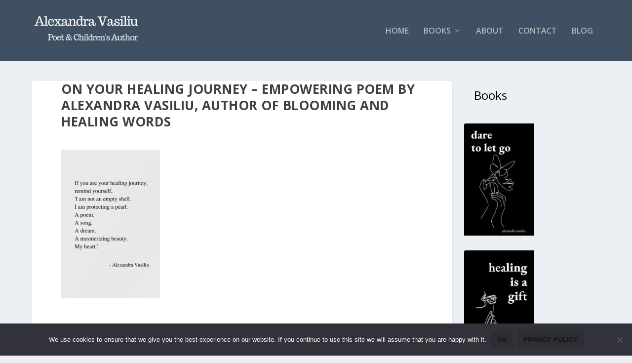

--- FILE ---
content_type: text/html; charset=UTF-8
request_url: https://www.alexandravasiliu.net/on-your-healing-journey-empowering-poem-by-alexandra-vasiliu-author-of-blooming-and-healing-words/
body_size: 13367
content:
<!DOCTYPE html>
<!--[if IE 6]>
<html id="ie6" dir="ltr" lang="en-US" prefix="og: https://ogp.me/ns#">
<![endif]-->
<!--[if IE 7]>
<html id="ie7" dir="ltr" lang="en-US" prefix="og: https://ogp.me/ns#">
<![endif]-->
<!--[if IE 8]>
<html id="ie8" dir="ltr" lang="en-US" prefix="og: https://ogp.me/ns#">
<![endif]-->
<!--[if !(IE 6) | !(IE 7) | !(IE 8)  ]><!-->
<html dir="ltr" lang="en-US" prefix="og: https://ogp.me/ns#">
<!--<![endif]-->
<head>
	<meta charset="UTF-8" />
			
	<meta http-equiv="X-UA-Compatible" content="IE=edge">
	<link rel="pingback" href="https://www.alexandravasiliu.net/xmlrpc.php" />

		<!--[if lt IE 9]>
	<script src="https://www.alexandravasiliu.net/wp-content/themes/Extra/scripts/ext/html5.js" type="text/javascript"></script>
	<![endif]-->

	<script type="text/javascript">
		document.documentElement.className = 'js';
	</script>

	<title>On Your Healing Journey – Empowering Poem by Alexandra Vasiliu, Author of Blooming and Healing Words | Alexandra Vasiliu - Bestselling author of Dare to Let Go</title>
<link rel="preconnect" href="https://fonts.gstatic.com" crossorigin />
		<!-- All in One SEO 4.7.9.1 - aioseo.com -->
	<meta name="robots" content="max-snippet:-1, max-image-preview:large, max-video-preview:-1" />
	<meta name="author" content="Alexandra Vasiliu"/>
	<link rel="canonical" href="https://www.alexandravasiliu.net/on-your-healing-journey-empowering-poem-by-alexandra-vasiliu-author-of-blooming-and-healing-words/" />
	<meta name="generator" content="All in One SEO (AIOSEO) 4.7.9.1" />
		<meta property="og:locale" content="en_US" />
		<meta property="og:site_name" content="Alexandra Vasiliu" />
		<meta property="og:type" content="article" />
		<meta property="og:title" content="On Your Healing Journey – Empowering Poem by Alexandra Vasiliu, Author of Blooming and Healing Words | Alexandra Vasiliu - Bestselling author of Dare to Let Go" />
		<meta property="og:url" content="https://www.alexandravasiliu.net/on-your-healing-journey-empowering-poem-by-alexandra-vasiliu-author-of-blooming-and-healing-words/" />
		<meta property="article:published_time" content="2020-10-30T15:20:44+00:00" />
		<meta property="article:modified_time" content="2020-10-30T15:21:05+00:00" />
		<meta name="twitter:card" content="summary" />
		<meta name="twitter:title" content="On Your Healing Journey – Empowering Poem by Alexandra Vasiliu, Author of Blooming and Healing Words | Alexandra Vasiliu - Bestselling author of Dare to Let Go" />
		<meta name="google" content="nositelinkssearchbox" />
		<script type="application/ld+json" class="aioseo-schema">
			{"@context":"https:\/\/schema.org","@graph":[{"@type":"BreadcrumbList","@id":"https:\/\/www.alexandravasiliu.net\/on-your-healing-journey-empowering-poem-by-alexandra-vasiliu-author-of-blooming-and-healing-words\/#breadcrumblist","itemListElement":[{"@type":"ListItem","@id":"https:\/\/www.alexandravasiliu.net\/#listItem","position":1,"name":"Home","item":"https:\/\/www.alexandravasiliu.net\/","nextItem":{"@type":"ListItem","@id":"https:\/\/www.alexandravasiliu.net\/on-your-healing-journey-empowering-poem-by-alexandra-vasiliu-author-of-blooming-and-healing-words\/#listItem","name":"On Your Healing Journey - Empowering Poem by Alexandra Vasiliu, Author of Blooming and Healing Words"}},{"@type":"ListItem","@id":"https:\/\/www.alexandravasiliu.net\/on-your-healing-journey-empowering-poem-by-alexandra-vasiliu-author-of-blooming-and-healing-words\/#listItem","position":2,"name":"On Your Healing Journey - Empowering Poem by Alexandra Vasiliu, Author of Blooming and Healing Words","previousItem":{"@type":"ListItem","@id":"https:\/\/www.alexandravasiliu.net\/#listItem","name":"Home"}}]},{"@type":"ItemPage","@id":"https:\/\/www.alexandravasiliu.net\/on-your-healing-journey-empowering-poem-by-alexandra-vasiliu-author-of-blooming-and-healing-words\/#itempage","url":"https:\/\/www.alexandravasiliu.net\/on-your-healing-journey-empowering-poem-by-alexandra-vasiliu-author-of-blooming-and-healing-words\/","name":"On Your Healing Journey \u2013 Empowering Poem by Alexandra Vasiliu, Author of Blooming and Healing Words | Alexandra Vasiliu - Bestselling author of Dare to Let Go","inLanguage":"en-US","isPartOf":{"@id":"https:\/\/www.alexandravasiliu.net\/#website"},"breadcrumb":{"@id":"https:\/\/www.alexandravasiliu.net\/on-your-healing-journey-empowering-poem-by-alexandra-vasiliu-author-of-blooming-and-healing-words\/#breadcrumblist"},"author":{"@id":"https:\/\/www.alexandravasiliu.net\/author\/writer\/#author"},"creator":{"@id":"https:\/\/www.alexandravasiliu.net\/author\/writer\/#author"},"datePublished":"2020-10-30T11:20:44-04:00","dateModified":"2020-10-30T11:21:05-04:00"},{"@type":"Organization","@id":"https:\/\/www.alexandravasiliu.net\/#organization","name":"Alexandra Vasiliu - Bestselling author of Dare to Let Go","description":"Poetry that heals","url":"https:\/\/www.alexandravasiliu.net\/"},{"@type":"Person","@id":"https:\/\/www.alexandravasiliu.net\/author\/writer\/#author","url":"https:\/\/www.alexandravasiliu.net\/author\/writer\/","name":"Alexandra Vasiliu","image":{"@type":"ImageObject","@id":"https:\/\/www.alexandravasiliu.net\/on-your-healing-journey-empowering-poem-by-alexandra-vasiliu-author-of-blooming-and-healing-words\/#authorImage","url":"https:\/\/secure.gravatar.com\/avatar\/a806aa71cd88405295c23fd23229f548?s=96&d=mm&r=g","width":96,"height":96,"caption":"Alexandra Vasiliu"}},{"@type":"WebSite","@id":"https:\/\/www.alexandravasiliu.net\/#website","url":"https:\/\/www.alexandravasiliu.net\/","name":"Alexandra Vasiliu - Bestselling author of Healing Words","description":"Poetry that heals","inLanguage":"en-US","publisher":{"@id":"https:\/\/www.alexandravasiliu.net\/#organization"}}]}
		</script>
		<!-- All in One SEO -->

<script type="text/javascript">
			let jqueryParams=[],jQuery=function(r){return jqueryParams=[...jqueryParams,r],jQuery},$=function(r){return jqueryParams=[...jqueryParams,r],$};window.jQuery=jQuery,window.$=jQuery;let customHeadScripts=!1;jQuery.fn=jQuery.prototype={},$.fn=jQuery.prototype={},jQuery.noConflict=function(r){if(window.jQuery)return jQuery=window.jQuery,$=window.jQuery,customHeadScripts=!0,jQuery.noConflict},jQuery.ready=function(r){jqueryParams=[...jqueryParams,r]},$.ready=function(r){jqueryParams=[...jqueryParams,r]},jQuery.load=function(r){jqueryParams=[...jqueryParams,r]},$.load=function(r){jqueryParams=[...jqueryParams,r]},jQuery.fn.ready=function(r){jqueryParams=[...jqueryParams,r]},$.fn.ready=function(r){jqueryParams=[...jqueryParams,r]};</script><link rel='dns-prefetch' href='//fonts.googleapis.com' />
<link rel="alternate" type="application/rss+xml" title="Alexandra Vasiliu - Bestselling author of Dare to Let Go &raquo; Feed" href="https://www.alexandravasiliu.net/feed/" />
<link rel="alternate" type="application/rss+xml" title="Alexandra Vasiliu - Bestselling author of Dare to Let Go &raquo; Comments Feed" href="https://www.alexandravasiliu.net/comments/feed/" />
<script type='text/javascript' id='pinterest-version-script'>console.log('PixelYourSite Pinterest version 5.3.5');</script>
<link rel="alternate" type="application/rss+xml" title="Alexandra Vasiliu - Bestselling author of Dare to Let Go &raquo; On Your Healing Journey &#8211; Empowering Poem by Alexandra Vasiliu, Author of Blooming and Healing Words Comments Feed" href="https://www.alexandravasiliu.net/feed/?attachment_id=36218" />
<meta content="Extra Child Theme v.0.0.1" name="generator"/><link rel='stylesheet' id='wp-block-library-css' href='https://www.alexandravasiliu.net/wp-includes/css/dist/block-library/style.min.css?ver=6.7.4' type='text/css' media='all' />
<style id='wp-block-library-theme-inline-css' type='text/css'>
.wp-block-audio :where(figcaption){color:#555;font-size:13px;text-align:center}.is-dark-theme .wp-block-audio :where(figcaption){color:#ffffffa6}.wp-block-audio{margin:0 0 1em}.wp-block-code{border:1px solid #ccc;border-radius:4px;font-family:Menlo,Consolas,monaco,monospace;padding:.8em 1em}.wp-block-embed :where(figcaption){color:#555;font-size:13px;text-align:center}.is-dark-theme .wp-block-embed :where(figcaption){color:#ffffffa6}.wp-block-embed{margin:0 0 1em}.blocks-gallery-caption{color:#555;font-size:13px;text-align:center}.is-dark-theme .blocks-gallery-caption{color:#ffffffa6}:root :where(.wp-block-image figcaption){color:#555;font-size:13px;text-align:center}.is-dark-theme :root :where(.wp-block-image figcaption){color:#ffffffa6}.wp-block-image{margin:0 0 1em}.wp-block-pullquote{border-bottom:4px solid;border-top:4px solid;color:currentColor;margin-bottom:1.75em}.wp-block-pullquote cite,.wp-block-pullquote footer,.wp-block-pullquote__citation{color:currentColor;font-size:.8125em;font-style:normal;text-transform:uppercase}.wp-block-quote{border-left:.25em solid;margin:0 0 1.75em;padding-left:1em}.wp-block-quote cite,.wp-block-quote footer{color:currentColor;font-size:.8125em;font-style:normal;position:relative}.wp-block-quote:where(.has-text-align-right){border-left:none;border-right:.25em solid;padding-left:0;padding-right:1em}.wp-block-quote:where(.has-text-align-center){border:none;padding-left:0}.wp-block-quote.is-large,.wp-block-quote.is-style-large,.wp-block-quote:where(.is-style-plain){border:none}.wp-block-search .wp-block-search__label{font-weight:700}.wp-block-search__button{border:1px solid #ccc;padding:.375em .625em}:where(.wp-block-group.has-background){padding:1.25em 2.375em}.wp-block-separator.has-css-opacity{opacity:.4}.wp-block-separator{border:none;border-bottom:2px solid;margin-left:auto;margin-right:auto}.wp-block-separator.has-alpha-channel-opacity{opacity:1}.wp-block-separator:not(.is-style-wide):not(.is-style-dots){width:100px}.wp-block-separator.has-background:not(.is-style-dots){border-bottom:none;height:1px}.wp-block-separator.has-background:not(.is-style-wide):not(.is-style-dots){height:2px}.wp-block-table{margin:0 0 1em}.wp-block-table td,.wp-block-table th{word-break:normal}.wp-block-table :where(figcaption){color:#555;font-size:13px;text-align:center}.is-dark-theme .wp-block-table :where(figcaption){color:#ffffffa6}.wp-block-video :where(figcaption){color:#555;font-size:13px;text-align:center}.is-dark-theme .wp-block-video :where(figcaption){color:#ffffffa6}.wp-block-video{margin:0 0 1em}:root :where(.wp-block-template-part.has-background){margin-bottom:0;margin-top:0;padding:1.25em 2.375em}
</style>
<style id='global-styles-inline-css' type='text/css'>
:root{--wp--preset--aspect-ratio--square: 1;--wp--preset--aspect-ratio--4-3: 4/3;--wp--preset--aspect-ratio--3-4: 3/4;--wp--preset--aspect-ratio--3-2: 3/2;--wp--preset--aspect-ratio--2-3: 2/3;--wp--preset--aspect-ratio--16-9: 16/9;--wp--preset--aspect-ratio--9-16: 9/16;--wp--preset--color--black: #000000;--wp--preset--color--cyan-bluish-gray: #abb8c3;--wp--preset--color--white: #ffffff;--wp--preset--color--pale-pink: #f78da7;--wp--preset--color--vivid-red: #cf2e2e;--wp--preset--color--luminous-vivid-orange: #ff6900;--wp--preset--color--luminous-vivid-amber: #fcb900;--wp--preset--color--light-green-cyan: #7bdcb5;--wp--preset--color--vivid-green-cyan: #00d084;--wp--preset--color--pale-cyan-blue: #8ed1fc;--wp--preset--color--vivid-cyan-blue: #0693e3;--wp--preset--color--vivid-purple: #9b51e0;--wp--preset--gradient--vivid-cyan-blue-to-vivid-purple: linear-gradient(135deg,rgba(6,147,227,1) 0%,rgb(155,81,224) 100%);--wp--preset--gradient--light-green-cyan-to-vivid-green-cyan: linear-gradient(135deg,rgb(122,220,180) 0%,rgb(0,208,130) 100%);--wp--preset--gradient--luminous-vivid-amber-to-luminous-vivid-orange: linear-gradient(135deg,rgba(252,185,0,1) 0%,rgba(255,105,0,1) 100%);--wp--preset--gradient--luminous-vivid-orange-to-vivid-red: linear-gradient(135deg,rgba(255,105,0,1) 0%,rgb(207,46,46) 100%);--wp--preset--gradient--very-light-gray-to-cyan-bluish-gray: linear-gradient(135deg,rgb(238,238,238) 0%,rgb(169,184,195) 100%);--wp--preset--gradient--cool-to-warm-spectrum: linear-gradient(135deg,rgb(74,234,220) 0%,rgb(151,120,209) 20%,rgb(207,42,186) 40%,rgb(238,44,130) 60%,rgb(251,105,98) 80%,rgb(254,248,76) 100%);--wp--preset--gradient--blush-light-purple: linear-gradient(135deg,rgb(255,206,236) 0%,rgb(152,150,240) 100%);--wp--preset--gradient--blush-bordeaux: linear-gradient(135deg,rgb(254,205,165) 0%,rgb(254,45,45) 50%,rgb(107,0,62) 100%);--wp--preset--gradient--luminous-dusk: linear-gradient(135deg,rgb(255,203,112) 0%,rgb(199,81,192) 50%,rgb(65,88,208) 100%);--wp--preset--gradient--pale-ocean: linear-gradient(135deg,rgb(255,245,203) 0%,rgb(182,227,212) 50%,rgb(51,167,181) 100%);--wp--preset--gradient--electric-grass: linear-gradient(135deg,rgb(202,248,128) 0%,rgb(113,206,126) 100%);--wp--preset--gradient--midnight: linear-gradient(135deg,rgb(2,3,129) 0%,rgb(40,116,252) 100%);--wp--preset--font-size--small: 13px;--wp--preset--font-size--medium: 20px;--wp--preset--font-size--large: 36px;--wp--preset--font-size--x-large: 42px;--wp--preset--spacing--20: 0.44rem;--wp--preset--spacing--30: 0.67rem;--wp--preset--spacing--40: 1rem;--wp--preset--spacing--50: 1.5rem;--wp--preset--spacing--60: 2.25rem;--wp--preset--spacing--70: 3.38rem;--wp--preset--spacing--80: 5.06rem;--wp--preset--shadow--natural: 6px 6px 9px rgba(0, 0, 0, 0.2);--wp--preset--shadow--deep: 12px 12px 50px rgba(0, 0, 0, 0.4);--wp--preset--shadow--sharp: 6px 6px 0px rgba(0, 0, 0, 0.2);--wp--preset--shadow--outlined: 6px 6px 0px -3px rgba(255, 255, 255, 1), 6px 6px rgba(0, 0, 0, 1);--wp--preset--shadow--crisp: 6px 6px 0px rgba(0, 0, 0, 1);}:root { --wp--style--global--content-size: 856px;--wp--style--global--wide-size: 1280px; }:where(body) { margin: 0; }.wp-site-blocks > .alignleft { float: left; margin-right: 2em; }.wp-site-blocks > .alignright { float: right; margin-left: 2em; }.wp-site-blocks > .aligncenter { justify-content: center; margin-left: auto; margin-right: auto; }:where(.is-layout-flex){gap: 0.5em;}:where(.is-layout-grid){gap: 0.5em;}.is-layout-flow > .alignleft{float: left;margin-inline-start: 0;margin-inline-end: 2em;}.is-layout-flow > .alignright{float: right;margin-inline-start: 2em;margin-inline-end: 0;}.is-layout-flow > .aligncenter{margin-left: auto !important;margin-right: auto !important;}.is-layout-constrained > .alignleft{float: left;margin-inline-start: 0;margin-inline-end: 2em;}.is-layout-constrained > .alignright{float: right;margin-inline-start: 2em;margin-inline-end: 0;}.is-layout-constrained > .aligncenter{margin-left: auto !important;margin-right: auto !important;}.is-layout-constrained > :where(:not(.alignleft):not(.alignright):not(.alignfull)){max-width: var(--wp--style--global--content-size);margin-left: auto !important;margin-right: auto !important;}.is-layout-constrained > .alignwide{max-width: var(--wp--style--global--wide-size);}body .is-layout-flex{display: flex;}.is-layout-flex{flex-wrap: wrap;align-items: center;}.is-layout-flex > :is(*, div){margin: 0;}body .is-layout-grid{display: grid;}.is-layout-grid > :is(*, div){margin: 0;}body{padding-top: 0px;padding-right: 0px;padding-bottom: 0px;padding-left: 0px;}:root :where(.wp-element-button, .wp-block-button__link){background-color: #32373c;border-width: 0;color: #fff;font-family: inherit;font-size: inherit;line-height: inherit;padding: calc(0.667em + 2px) calc(1.333em + 2px);text-decoration: none;}.has-black-color{color: var(--wp--preset--color--black) !important;}.has-cyan-bluish-gray-color{color: var(--wp--preset--color--cyan-bluish-gray) !important;}.has-white-color{color: var(--wp--preset--color--white) !important;}.has-pale-pink-color{color: var(--wp--preset--color--pale-pink) !important;}.has-vivid-red-color{color: var(--wp--preset--color--vivid-red) !important;}.has-luminous-vivid-orange-color{color: var(--wp--preset--color--luminous-vivid-orange) !important;}.has-luminous-vivid-amber-color{color: var(--wp--preset--color--luminous-vivid-amber) !important;}.has-light-green-cyan-color{color: var(--wp--preset--color--light-green-cyan) !important;}.has-vivid-green-cyan-color{color: var(--wp--preset--color--vivid-green-cyan) !important;}.has-pale-cyan-blue-color{color: var(--wp--preset--color--pale-cyan-blue) !important;}.has-vivid-cyan-blue-color{color: var(--wp--preset--color--vivid-cyan-blue) !important;}.has-vivid-purple-color{color: var(--wp--preset--color--vivid-purple) !important;}.has-black-background-color{background-color: var(--wp--preset--color--black) !important;}.has-cyan-bluish-gray-background-color{background-color: var(--wp--preset--color--cyan-bluish-gray) !important;}.has-white-background-color{background-color: var(--wp--preset--color--white) !important;}.has-pale-pink-background-color{background-color: var(--wp--preset--color--pale-pink) !important;}.has-vivid-red-background-color{background-color: var(--wp--preset--color--vivid-red) !important;}.has-luminous-vivid-orange-background-color{background-color: var(--wp--preset--color--luminous-vivid-orange) !important;}.has-luminous-vivid-amber-background-color{background-color: var(--wp--preset--color--luminous-vivid-amber) !important;}.has-light-green-cyan-background-color{background-color: var(--wp--preset--color--light-green-cyan) !important;}.has-vivid-green-cyan-background-color{background-color: var(--wp--preset--color--vivid-green-cyan) !important;}.has-pale-cyan-blue-background-color{background-color: var(--wp--preset--color--pale-cyan-blue) !important;}.has-vivid-cyan-blue-background-color{background-color: var(--wp--preset--color--vivid-cyan-blue) !important;}.has-vivid-purple-background-color{background-color: var(--wp--preset--color--vivid-purple) !important;}.has-black-border-color{border-color: var(--wp--preset--color--black) !important;}.has-cyan-bluish-gray-border-color{border-color: var(--wp--preset--color--cyan-bluish-gray) !important;}.has-white-border-color{border-color: var(--wp--preset--color--white) !important;}.has-pale-pink-border-color{border-color: var(--wp--preset--color--pale-pink) !important;}.has-vivid-red-border-color{border-color: var(--wp--preset--color--vivid-red) !important;}.has-luminous-vivid-orange-border-color{border-color: var(--wp--preset--color--luminous-vivid-orange) !important;}.has-luminous-vivid-amber-border-color{border-color: var(--wp--preset--color--luminous-vivid-amber) !important;}.has-light-green-cyan-border-color{border-color: var(--wp--preset--color--light-green-cyan) !important;}.has-vivid-green-cyan-border-color{border-color: var(--wp--preset--color--vivid-green-cyan) !important;}.has-pale-cyan-blue-border-color{border-color: var(--wp--preset--color--pale-cyan-blue) !important;}.has-vivid-cyan-blue-border-color{border-color: var(--wp--preset--color--vivid-cyan-blue) !important;}.has-vivid-purple-border-color{border-color: var(--wp--preset--color--vivid-purple) !important;}.has-vivid-cyan-blue-to-vivid-purple-gradient-background{background: var(--wp--preset--gradient--vivid-cyan-blue-to-vivid-purple) !important;}.has-light-green-cyan-to-vivid-green-cyan-gradient-background{background: var(--wp--preset--gradient--light-green-cyan-to-vivid-green-cyan) !important;}.has-luminous-vivid-amber-to-luminous-vivid-orange-gradient-background{background: var(--wp--preset--gradient--luminous-vivid-amber-to-luminous-vivid-orange) !important;}.has-luminous-vivid-orange-to-vivid-red-gradient-background{background: var(--wp--preset--gradient--luminous-vivid-orange-to-vivid-red) !important;}.has-very-light-gray-to-cyan-bluish-gray-gradient-background{background: var(--wp--preset--gradient--very-light-gray-to-cyan-bluish-gray) !important;}.has-cool-to-warm-spectrum-gradient-background{background: var(--wp--preset--gradient--cool-to-warm-spectrum) !important;}.has-blush-light-purple-gradient-background{background: var(--wp--preset--gradient--blush-light-purple) !important;}.has-blush-bordeaux-gradient-background{background: var(--wp--preset--gradient--blush-bordeaux) !important;}.has-luminous-dusk-gradient-background{background: var(--wp--preset--gradient--luminous-dusk) !important;}.has-pale-ocean-gradient-background{background: var(--wp--preset--gradient--pale-ocean) !important;}.has-electric-grass-gradient-background{background: var(--wp--preset--gradient--electric-grass) !important;}.has-midnight-gradient-background{background: var(--wp--preset--gradient--midnight) !important;}.has-small-font-size{font-size: var(--wp--preset--font-size--small) !important;}.has-medium-font-size{font-size: var(--wp--preset--font-size--medium) !important;}.has-large-font-size{font-size: var(--wp--preset--font-size--large) !important;}.has-x-large-font-size{font-size: var(--wp--preset--font-size--x-large) !important;}
:where(.wp-block-post-template.is-layout-flex){gap: 1.25em;}:where(.wp-block-post-template.is-layout-grid){gap: 1.25em;}
:where(.wp-block-columns.is-layout-flex){gap: 2em;}:where(.wp-block-columns.is-layout-grid){gap: 2em;}
:root :where(.wp-block-pullquote){font-size: 1.5em;line-height: 1.6;}
</style>
<link rel='stylesheet' id='cookie-notice-front-css' href='https://www.alexandravasiliu.net/wp-content/plugins/cookie-notice/css/front.min.css?ver=2.5.5' type='text/css' media='all' />
<link rel='stylesheet' id='mailerlite_forms.css-css' href='https://www.alexandravasiliu.net/wp-content/plugins/official-mailerlite-sign-up-forms/assets/css/mailerlite_forms.css?ver=1.7.13' type='text/css' media='all' />
<link rel='stylesheet' id='et_monarch-css-css' href='https://www.alexandravasiliu.net/wp-content/plugins/monarch/css/style.css?ver=1.4.14' type='text/css' media='all' />
<link rel='stylesheet' id='et-gf-open-sans-css' href='https://fonts.googleapis.com/css?family=Open+Sans%3A400%2C700&#038;ver=1.3.12' type='text/css' media='all' />
<link rel='stylesheet' id='extra-fonts-css' href='https://fonts.googleapis.com/css?family=Open+Sans:300italic,400italic,600italic,700italic,800italic,400,300,600,700,800&#038;subset=latin,latin-ext' type='text/css' media='all' />
<link rel='stylesheet' id='extra-style-parent-css' href='https://www.alexandravasiliu.net/wp-content/themes/Extra/style.min.css?ver=4.27.4' type='text/css' media='all' />
<link rel='stylesheet' id='extra-dynamic-css' href='https://www.alexandravasiliu.net/wp-content/et-cache/36218/et-extra-dynamic-36218.css?ver=1741206571' type='text/css' media='all' />
<style id='akismet-widget-style-inline-css' type='text/css'>

			.a-stats {
				--akismet-color-mid-green: #357b49;
				--akismet-color-white: #fff;
				--akismet-color-light-grey: #f6f7f7;

				max-width: 350px;
				width: auto;
			}

			.a-stats * {
				all: unset;
				box-sizing: border-box;
			}

			.a-stats strong {
				font-weight: 600;
			}

			.a-stats a.a-stats__link,
			.a-stats a.a-stats__link:visited,
			.a-stats a.a-stats__link:active {
				background: var(--akismet-color-mid-green);
				border: none;
				box-shadow: none;
				border-radius: 8px;
				color: var(--akismet-color-white);
				cursor: pointer;
				display: block;
				font-family: -apple-system, BlinkMacSystemFont, 'Segoe UI', 'Roboto', 'Oxygen-Sans', 'Ubuntu', 'Cantarell', 'Helvetica Neue', sans-serif;
				font-weight: 500;
				padding: 12px;
				text-align: center;
				text-decoration: none;
				transition: all 0.2s ease;
			}

			/* Extra specificity to deal with TwentyTwentyOne focus style */
			.widget .a-stats a.a-stats__link:focus {
				background: var(--akismet-color-mid-green);
				color: var(--akismet-color-white);
				text-decoration: none;
			}

			.a-stats a.a-stats__link:hover {
				filter: brightness(110%);
				box-shadow: 0 4px 12px rgba(0, 0, 0, 0.06), 0 0 2px rgba(0, 0, 0, 0.16);
			}

			.a-stats .count {
				color: var(--akismet-color-white);
				display: block;
				font-size: 1.5em;
				line-height: 1.4;
				padding: 0 13px;
				white-space: nowrap;
			}
		
</style>
<link rel='stylesheet' id='extra-style-css' href='https://www.alexandravasiliu.net/wp-content/themes/ChildThemeExtra/style.css?ver=4.27.4' type='text/css' media='all' />
<script type="text/javascript" id="cookie-notice-front-js-before">
/* <![CDATA[ */
var cnArgs = {"ajaxUrl":"https:\/\/www.alexandravasiliu.net\/wp-admin\/admin-ajax.php","nonce":"d94751c3b9","hideEffect":"fade","position":"bottom","onScroll":false,"onScrollOffset":100,"onClick":false,"cookieName":"cookie_notice_accepted","cookieTime":2592000,"cookieTimeRejected":2592000,"globalCookie":false,"redirection":false,"cache":false,"revokeCookies":false,"revokeCookiesOpt":"automatic"};
/* ]]> */
</script>
<script type="text/javascript" src="https://www.alexandravasiliu.net/wp-content/plugins/cookie-notice/js/front.min.js?ver=2.5.5" id="cookie-notice-front-js"></script>
<link rel="https://api.w.org/" href="https://www.alexandravasiliu.net/wp-json/" /><link rel="alternate" title="JSON" type="application/json" href="https://www.alexandravasiliu.net/wp-json/wp/v2/media/36218" /><link rel="EditURI" type="application/rsd+xml" title="RSD" href="https://www.alexandravasiliu.net/xmlrpc.php?rsd" />
<meta name="generator" content="WordPress 6.7.4" />
<link rel='shortlink' href='https://www.alexandravasiliu.net/?p=36218' />
<link rel="alternate" title="oEmbed (JSON)" type="application/json+oembed" href="https://www.alexandravasiliu.net/wp-json/oembed/1.0/embed?url=https%3A%2F%2Fwww.alexandravasiliu.net%2Fon-your-healing-journey-empowering-poem-by-alexandra-vasiliu-author-of-blooming-and-healing-words%2F" />
<link rel="alternate" title="oEmbed (XML)" type="text/xml+oembed" href="https://www.alexandravasiliu.net/wp-json/oembed/1.0/embed?url=https%3A%2F%2Fwww.alexandravasiliu.net%2Fon-your-healing-journey-empowering-poem-by-alexandra-vasiliu-author-of-blooming-and-healing-words%2F&#038;format=xml" />
        <!-- MailerLite Universal -->
        <script>
            (function(w,d,e,u,f,l,n){w[f]=w[f]||function(){(w[f].q=w[f].q||[])
                .push(arguments);},l=d.createElement(e),l.async=1,l.src=u,
                n=d.getElementsByTagName(e)[0],n.parentNode.insertBefore(l,n);})
            (window,document,'script','https://assets.mailerlite.com/js/universal.js','ml');
            ml('account', '764937');
            ml('enablePopups', true);
        </script>
        <!-- End MailerLite Universal -->
        <style type="text/css" id="et-social-custom-css">
				 
			</style><meta name="viewport" content="width=device-width, initial-scale=1.0, maximum-scale=1.0, user-scalable=1" /><link rel="shortcut icon" href="https://www.alexandravasiliu.net/wp-content/uploads/2016/08/Favicon-1-32x32.png" /><meta name="google-site-verification" content="QUVbFSlljx-dKMxTCxImx0tulrvfizAdbdXHW5Fq3vo">
<script>
!function (w, d, t) {
  w.TiktokAnalyticsObject=t;var ttq=w[t]=w[t]||[];ttq.methods=["page","track","identify","instances","debug","on","off","once","ready","alias","group","enableCookie","disableCookie"],ttq.setAndDefer=function(t,e){t[e]=function(){t.push([e].concat(Array.prototype.slice.call(arguments,0)))}};for(var i=0;i<ttq.methods.length;i++)ttq.setAndDefer(ttq,ttq.methods[i]);ttq.instance=function(t){for(var e=ttq._i[t]||[],n=0;n<ttq.methods.length;n++)ttq.setAndDefer(e,ttq.methods[n]);return e},ttq.load=function(e,n){var i="https://analytics.tiktok.com/i18n/pixel/events.js";ttq._i=ttq._i||{},ttq._i[e]=[],ttq._i[e]._u=i,ttq._t=ttq._t||{},ttq._t[e]=+new Date,ttq._o=ttq._o||{},ttq._o[e]=n||{};var o=document.createElement("script");o.type="text/javascript",o.async=!0,o.src=i+"?sdkid="+e+"&lib="+t;var a=document.getElementsByTagName("script")[0];a.parentNode.insertBefore(o,a)};

  ttq.load('C67SRF59481HR9412LLG');
  ttq.page();
}(window, document, 'ttq');
</script>
<meta name="p:domain_verify" content="ddf5629b0ef8f23512e17bf71860eb02"><link rel="stylesheet" id="et-extra-customizer-global-cached-inline-styles" href="https://www.alexandravasiliu.net/wp-content/et-cache/global/et-extra-customizer-global.min.css?ver=1741108071" /><style id="et-critical-inline-css"></style>
</head>
<body class="attachment attachment-template-default single single-attachment postid-36218 attachmentid-36218 attachment-jpeg cookies-not-set et_bloom et_monarch et_extra et_fixed_nav et_fixed_nav_hide_logo_image et_pb_gutters3 et_primary_nav_dropdown_animation_flipInX et_secondary_nav_dropdown_animation_Default with_sidebar with_sidebar_right et_includes_sidebar et-db">
	<div id="page-container" class="page-container">
				<!-- Header -->
		<header class="header left-right">
						<!-- #top-header -->
			<div id="top-header" style="">
				<div class="container">

					<!-- Secondary Nav -->
											<div id="et-secondary-nav" class="et-trending">
						
							<!-- ET Trending -->
							<div id="et-trending">

								<!-- ET Trending Button -->
								<a id="et-trending-button" href="#" title="">
									<span></span>
									<span></span>
									<span></span>
								</a>

								<!-- ET Trending Label -->
								<h4 id="et-trending-label">
									TRENDING:								</h4>

								<!-- ET Trending Post Loop -->
								<div id='et-trending-container'>
																											<div id="et-trending-post-40379" class="et-trending-post et-trending-latest">
											<a href="https://www.alexandravasiliu.net/stronger-than-anxiety/" data-wpel-link="internal">Stronger than Anxiety</a>
										</div>
																			<div id="et-trending-post-28386" class="et-trending-post">
											<a href="https://www.alexandravasiliu.net/dont-want-to-fall/" data-wpel-link="internal">Don&#8217;t Want To Fall</a>
										</div>
																			<div id="et-trending-post-28560" class="et-trending-post">
											<a href="https://www.alexandravasiliu.net/love-letters-to-your-heart/" data-wpel-link="internal">Love Letters To Your Heart</a>
										</div>
																									</div>
							</div>
							
												</div>
					
					<!-- #et-info -->
					<div id="et-info">

						
						<!-- .et-extra-social-icons -->
						<ul class="et-extra-social-icons" style="">
																																														<li class="et-extra-social-icon facebook">
									<a href="https://www.facebook.com/AlexandraVasiliuWriter" class="et-extra-icon et-extra-icon-background-hover et-extra-icon-facebook" data-wpel-link="external" rel="external noopener noreferrer"></a>
								</li>
																																																																																																													<li class="et-extra-social-icon pinterest">
									<a href="https://www.pinterest.com/AlVasiliuWriter/" class="et-extra-icon et-extra-icon-background-hover et-extra-icon-pinterest" data-wpel-link="exclude"></a>
								</li>
																																																																																																																																												<li class="et-extra-social-icon instagram">
									<a href="https://www.instagram.com/alexandravasiliuwriter" class="et-extra-icon et-extra-icon-background-hover et-extra-icon-instagram" data-wpel-link="exclude"></a>
								</li>
																																																																																																																																																																																																																																																																																																																																																																																																																																								</ul>
						
						<!-- .et-top-search -->
												<div class="et-top-search" style="">
							<form role="search" class="et-search-form" method="get" action="https://www.alexandravasiliu.net/">
			<input type="search" class="et-search-field" placeholder="Search" value="" name="s" title="Search for:" />
			<button class="et-search-submit"></button>
		</form>						</div>
						
						<!-- cart -->
											</div>
				</div><!-- /.container -->
			</div><!-- /#top-header -->

			
			<!-- Main Header -->
			<div id="main-header-wrapper">
				<div id="main-header" data-fixed-height="80">
					<div class="container">
					<!-- ET Ad -->
						
						
						<!-- Logo -->
						<a class="logo" href="https://www.alexandravasiliu.net/" data-fixed-height="51" data-wpel-link="internal">
							<img src="https://www.alexandravasiliu.net/wp-content/uploads/2018/10/my-newest-logo.jpg" width="560" height="315" alt="Alexandra Vasiliu - Bestselling author of Dare to Let Go" id="logo" />
						</a>

						
						<!-- ET Navigation -->
						<div id="et-navigation">
							<ul id="et-menu" class="nav"><li id="menu-item-27730" class="menu-item menu-item-type-custom menu-item-object-custom menu-item-home menu-item-27730"><a href="https://www.alexandravasiliu.net" data-wpel-link="internal">Home</a></li>
<li id="menu-item-40145" class="menu-item menu-item-type-custom menu-item-object-custom menu-item-has-children menu-item-40145"><a href="#">Books</a>
<ul class="sub-menu">
	<li id="menu-item-40146" class="menu-item menu-item-type-post_type menu-item-object-page menu-item-40146"><a href="https://www.alexandravasiliu.net/my-poetry-books/" data-wpel-link="internal">Poetry Books</a></li>
	<li id="menu-item-40207" class="menu-item menu-item-type-post_type menu-item-object-page menu-item-40207"><a href="https://www.alexandravasiliu.net/my-inspirational-childrens-books/" data-wpel-link="internal">Children’s Books</a></li>
	<li id="menu-item-40208" class="menu-item menu-item-type-post_type menu-item-object-page menu-item-40208"><a href="https://www.alexandravasiliu.net/plant-hope-a-journal-for-healing/" data-wpel-link="internal">Journals</a></li>
</ul>
</li>
<li id="menu-item-37154" class="menu-item menu-item-type-post_type menu-item-object-page menu-item-37154"><a href="https://www.alexandravasiliu.net/about/" data-wpel-link="internal">About</a></li>
<li id="menu-item-37153" class="menu-item menu-item-type-post_type menu-item-object-page menu-item-37153"><a href="https://www.alexandravasiliu.net/contact/" data-wpel-link="internal">Contact</a></li>
<li id="menu-item-37161" class="menu-item menu-item-type-post_type menu-item-object-page current_page_parent menu-item-37161"><a href="https://www.alexandravasiliu.net/myblog/" data-wpel-link="internal">Blog</a></li>
</ul>							<div id="et-mobile-navigation">
			<span class="show-menu">
				<div class="show-menu-button">
					<span></span>
					<span></span>
					<span></span>
				</div>
				<p>Select Page</p>
			</span>
			<nav>
			</nav>
		</div> <!-- /#et-mobile-navigation -->						</div><!-- /#et-navigation -->
					</div><!-- /.container -->
				</div><!-- /#main-header -->
			</div><!-- /#main-header-wrapper -->

		</header>

				<div id="main-content">
		<div class="container">
		<div id="content-area" class="with_sidebar with_sidebar_right clearfix">
			<div class="et_pb_extra_column_main">
								<article id="post-36218" class="module single-post-module post-36218 attachment type-attachment status-inherit hentry">
					<div class="post-wrap">
						<h1 class="entry-title">On Your Healing Journey &#8211; Empowering Poem by Alexandra Vasiliu, Author of Blooming and Healing Words</h1>
						<div class="post-content entry-content">
							<p class="attachment"><a href="https://www.alexandravasiliu.net/wp-content/uploads/2020/10/On-Your-Healing-Journey-Empowering-Poem-by-Alexandra-Vasiliu-Author-of-Blooming-and-Healing-Words.jpg" data-wpel-link="internal"><img fetchpriority="high" decoding="async" width="200" height="300" src="https://www.alexandravasiliu.net/wp-content/uploads/2020/10/On-Your-Healing-Journey-Empowering-Poem-by-Alexandra-Vasiliu-Author-of-Blooming-and-Healing-Words-200x300.jpg" class="attachment-medium size-medium" alt="On Your Healing Journey - Empowering Poem by Alexandra Vasiliu, Author of Blooming and Healing Words" srcset="https://www.alexandravasiliu.net/wp-content/uploads/2020/10/On-Your-Healing-Journey-Empowering-Poem-by-Alexandra-Vasiliu-Author-of-Blooming-and-Healing-Words-200x300.jpg 200w, https://www.alexandravasiliu.net/wp-content/uploads/2020/10/On-Your-Healing-Journey-Empowering-Poem-by-Alexandra-Vasiliu-Author-of-Blooming-and-Healing-Words-683x1024.jpg 683w, https://www.alexandravasiliu.net/wp-content/uploads/2020/10/On-Your-Healing-Journey-Empowering-Poem-by-Alexandra-Vasiliu-Author-of-Blooming-and-Healing-Words-610x915.jpg 610w, https://www.alexandravasiliu.net/wp-content/uploads/2020/10/On-Your-Healing-Journey-Empowering-Poem-by-Alexandra-Vasiliu-Author-of-Blooming-and-Healing-Words.jpg 735w" sizes="(max-width: 200px) 100vw, 200px" /></a></p>
													</div>
					</div><!-- /.post-wrap -->
				</article>
				
				<!-- You can start editing here. -->

<section id="comment-wrap">
			<div id="comments" class="nocomments">
			 <!-- If comments are open, but there are no comments. -->

					</div>
					<div id="respond" class="comment-respond">
		<h3 id="reply-title" class="comment-reply-title"><span>Leave a reply</span> <small><a rel="nofollow" id="cancel-comment-reply-link" href="/on-your-healing-journey-empowering-poem-by-alexandra-vasiliu-author-of-blooming-and-healing-words/#respond" style="display:none;" data-wpel-link="internal">Cancel reply</a></small></h3><form action="https://www.alexandravasiliu.net/wp-comments-post.php" method="post" id="commentform" class="comment-form"><p class="comment-notes"><span id="email-notes">Your email address will not be published.</span> <span class="required-field-message">Required fields are marked <span class="required">*</span></span></p><p class="comment-form-comment"><label for="comment">COMMENT</label><textarea id="comment" name="comment" cols="45" rows="8" aria-required="true"></textarea></p><p class="comment-form-author"><label for="author">Name <span class="required">*</span></label> <input id="author" name="author" type="text" value="" size="30" maxlength="245" autocomplete="name" required="required" /></p>
<p class="comment-form-email"><label for="email">Email <span class="required">*</span></label> <input id="email" name="email" type="text" value="" size="30" maxlength="100" aria-describedby="email-notes" autocomplete="email" required="required" /></p>
<p class="comment-form-url"><label for="url">Website</label> <input id="url" name="url" type="text" value="" size="30" maxlength="200" autocomplete="url" /></p>
<p class="comment-form-cookies-consent"><input id="wp-comment-cookies-consent" name="wp-comment-cookies-consent" type="checkbox" value="yes" /> <label for="wp-comment-cookies-consent">Save my name, email, and website in this browser for the next time I comment.</label></p>
<p class="form-submit"><input name="submit" type="submit" id="submit" class="submit" value="Post Comment" /> <input type='hidden' name='comment_post_ID' value='36218' id='comment_post_ID' />
<input type='hidden' name='comment_parent' id='comment_parent' value='0' />
</p><p style="display: none !important;" class="akismet-fields-container" data-prefix="ak_"><label>&#916;<textarea name="ak_hp_textarea" cols="45" rows="8" maxlength="100"></textarea></label><input type="hidden" id="ak_js_1" name="ak_js" value="106"/><script>document.getElementById( "ak_js_1" ).setAttribute( "value", ( new Date() ).getTime() );</script></p></form>	</div><!-- #respond -->
		</section>
			</div><!-- /.et_pb_extra_column.et_pb_extra_column_main -->

			<div class="et_pb_extra_column_sidebar">
	<div id="custom_html-2" class="widget_text et_pb_widget widget_custom_html"><h4 class="widgettitle"> </h4><div class="textwidget custom-html-widget"><font size ="5" color="black">Books</font>
</div></div> <!-- end .et_pb_widget --><div id="media_image-11" class="et_pb_widget widget_media_image"><h4 class="widgettitle"> </h4><a href="https://www.alexandravasiliu.net/dare-to-let-go-poems-about-healing-and-finding-yourself/" data-wpel-link="internal"><img width="142" height="227" src="https://www.alexandravasiliu.net/wp-content/uploads/2023/03/dare-to-let-go-by-alexandra-vasiliu-188x300.jpg" class="image wp-image-39019  attachment-142x227 size-142x227" alt="Dare to Let Go by Alexandra Vasiliu" style="max-width: 100%; height: auto;" decoding="async" loading="lazy" srcset="https://www.alexandravasiliu.net/wp-content/uploads/2023/03/dare-to-let-go-by-alexandra-vasiliu-188x300.jpg 188w, https://www.alexandravasiliu.net/wp-content/uploads/2023/03/dare-to-let-go-by-alexandra-vasiliu.jpg 313w" sizes="(max-width: 142px) 100vw, 142px" /></a></div> <!-- end .et_pb_widget --><div id="media_image-9" class="et_pb_widget widget_media_image"><h4 class="widgettitle"> </h4><a href="https://www.alexandravasiliu.net/healing-is-a-gift-poems-for-those-who-need-to-grow/" data-wpel-link="internal"><img width="142" height="226" src="https://www.alexandravasiliu.net/wp-content/uploads/2021/10/Healing-Is-a-Gift_Poetry-Book-by-AlexandraVasiliu-188x300.jpg" class="image wp-image-37841  attachment-142x226 size-142x226" alt="Healing Is a Gift_Poetry Book by AlexandraVasiliu" style="max-width: 100%; height: auto;" decoding="async" loading="lazy" srcset="https://www.alexandravasiliu.net/wp-content/uploads/2021/10/Healing-Is-a-Gift_Poetry-Book-by-AlexandraVasiliu-188x300.jpg 188w, https://www.alexandravasiliu.net/wp-content/uploads/2021/10/Healing-Is-a-Gift_Poetry-Book-by-AlexandraVasiliu.jpg 217w" sizes="(max-width: 142px) 100vw, 142px" /></a></div> <!-- end .et_pb_widget --><div id="media_image-13" class="et_pb_widget widget_media_image"><h4 class="widgettitle"> </h4><a href="https://www.alexandravasiliu.net/time-to-heal-poems-for-those-who-feel-broken-and-lost/" data-wpel-link="internal"><img width="142" height="227" src="https://www.alexandravasiliu.net/wp-content/uploads/2024/01/timetoheal_kindlecover_alexandravasiliu-188x300.jpg" class="image wp-image-40315  attachment-142x227 size-142x227" alt="Time to Heal by Alexandra Vasiliu" style="max-width: 100%; height: auto;" decoding="async" loading="lazy" srcset="https://www.alexandravasiliu.net/wp-content/uploads/2024/01/timetoheal_kindlecover_alexandravasiliu-188x300.jpg 188w, https://www.alexandravasiliu.net/wp-content/uploads/2024/01/timetoheal_kindlecover_alexandravasiliu-642x1024.jpg 642w, https://www.alexandravasiliu.net/wp-content/uploads/2024/01/timetoheal_kindlecover_alexandravasiliu-768x1226.jpg 768w, https://www.alexandravasiliu.net/wp-content/uploads/2024/01/timetoheal_kindlecover_alexandravasiliu-963x1536.jpg 963w, https://www.alexandravasiliu.net/wp-content/uploads/2024/01/timetoheal_kindlecover_alexandravasiliu-1283x2048.jpg 1283w, https://www.alexandravasiliu.net/wp-content/uploads/2024/01/timetoheal_kindlecover_alexandravasiliu-610x973.jpg 610w, https://www.alexandravasiliu.net/wp-content/uploads/2024/01/timetoheal_kindlecover_alexandravasiliu-1080x1723.jpg 1080w, https://www.alexandravasiliu.net/wp-content/uploads/2024/01/timetoheal_kindlecover_alexandravasiliu.jpg 1410w" sizes="(max-width: 142px) 100vw, 142px" /></a></div> <!-- end .et_pb_widget --><div id="media_image-3" class="et_pb_widget widget_media_image"><h4 class="widgettitle"> </h4><a href="https://www.alexandravasiliu.net/healing-words-a-poetry-collection-for-broken-hearts/" data-wpel-link="internal"><img width="142" height="227" src="https://www.alexandravasiliu.net/wp-content/uploads/2020/02/Healing-Words-Amazon-cover-1-188x300.jpg" class="image wp-image-34062  attachment-142x227 size-142x227" alt="Healing Words An Empowering Poetry Collection For Broken Hearts by Alexandra Vasiliu" style="max-width: 100%; height: auto;" decoding="async" loading="lazy" srcset="https://www.alexandravasiliu.net/wp-content/uploads/2020/02/Healing-Words-Amazon-cover-1-188x300.jpg 188w, https://www.alexandravasiliu.net/wp-content/uploads/2020/02/Healing-Words-Amazon-cover-1.jpg 313w" sizes="(max-width: 142px) 100vw, 142px" /></a></div> <!-- end .et_pb_widget --><div id="media_image-4" class="et_pb_widget widget_media_image"><h4 class="widgettitle"> </h4><a href="https://www.alexandravasiliu.net/be-my-moon-a-poetry-collection-for-romantic-souls/" target="_blank" data-wpel-link="internal"><img width="142" height="227" src="https://www.alexandravasiliu.net/wp-content/uploads/2020/11/Be-My-Moon-by-Alexandra-Vasiliu-188x300.jpg" class="image wp-image-36266  attachment-142x227 size-142x227" alt="Be My Moon by Alexandra Vasiliu" style="max-width: 100%; height: auto;" decoding="async" loading="lazy" srcset="https://www.alexandravasiliu.net/wp-content/uploads/2020/11/Be-My-Moon-by-Alexandra-Vasiliu-188x300.jpg 188w, https://www.alexandravasiliu.net/wp-content/uploads/2020/11/Be-My-Moon-by-Alexandra-Vasiliu.jpg 313w" sizes="(max-width: 142px) 100vw, 142px" /></a></div> <!-- end .et_pb_widget --><div id="media_image-8" class="et_pb_widget widget_media_image"><h4 class="widgettitle"> </h4><a href="https://www.alexandravasiliu.net/magnetic-a-poetry-collection-for-lovers/" data-wpel-link="internal"><img width="142" height="227" src="https://www.alexandravasiliu.net/wp-content/uploads/2023/03/Magnetic-by-Alexandra-Vasiliu-188x300.jpg" class="image wp-image-39022  attachment-142x227 size-142x227" alt="Magnetic by Alexandra Vasiliu" style="max-width: 100%; height: auto;" decoding="async" loading="lazy" srcset="https://www.alexandravasiliu.net/wp-content/uploads/2023/03/Magnetic-by-Alexandra-Vasiliu-188x300.jpg 188w, https://www.alexandravasiliu.net/wp-content/uploads/2023/03/Magnetic-by-Alexandra-Vasiliu.jpg 313w" sizes="(max-width: 142px) 100vw, 142px" /></a></div> <!-- end .et_pb_widget --><div id="media_image-2" class="et_pb_widget widget_media_image"><h4 class="widgettitle"> </h4><a href="https://www.alexandravasiliu.net/blooming-poems-on-love-self-discovery-and-femininity/" target="_blank" data-wpel-link="internal"><img width="142" height="226" src="https://www.alexandravasiliu.net/wp-content/uploads/2020/02/Blooming-Amazon-cover-188x300.jpg" class="image wp-image-33583  attachment-142x226 size-142x226" alt="" style="max-width: 100%; height: auto;" decoding="async" loading="lazy" srcset="https://www.alexandravasiliu.net/wp-content/uploads/2020/02/Blooming-Amazon-cover-188x300.jpg 188w, https://www.alexandravasiliu.net/wp-content/uploads/2020/02/Blooming-Amazon-cover.jpg 217w" sizes="(max-width: 142px) 100vw, 142px" /></a></div> <!-- end .et_pb_widget --><div id="media_image-6" class="et_pb_widget widget_media_image"><h4 class="widgettitle"> </h4><a href="https://www.alexandravasiliu.net/through-the-hearts-eyes-illustrated-love-poems/" data-wpel-link="internal"><img width="142" height="213" src="https://www.alexandravasiliu.net/wp-content/uploads/2021/09/Through-the-Hearts-Eyes_Alexandra-Vasiliu-e1632793091910.jpg" class="image wp-image-37813  attachment-full size-full" alt="" style="max-width: 100%; height: auto;" decoding="async" loading="lazy" /></a></div> <!-- end .et_pb_widget --><div id="media_image-5" class="et_pb_widget widget_media_image"><h4 class="widgettitle"> </h4><a href="https://www.alexandravasiliu.net/plant-hope-a-journal-for-healing/" data-wpel-link="internal"><img width="142" height="227" src="https://www.alexandravasiliu.net/wp-content/uploads/2023/03/Plant-Hope-by-Alexandra-Vasiliu-188x300.jpg" class="image wp-image-39020  attachment-142x227 size-142x227" alt="" style="max-width: 100%; height: auto;" decoding="async" loading="lazy" srcset="https://www.alexandravasiliu.net/wp-content/uploads/2023/03/Plant-Hope-by-Alexandra-Vasiliu-188x300.jpg 188w, https://www.alexandravasiliu.net/wp-content/uploads/2023/03/Plant-Hope-by-Alexandra-Vasiliu-640x1024.jpg 640w, https://www.alexandravasiliu.net/wp-content/uploads/2023/03/Plant-Hope-by-Alexandra-Vasiliu-768x1229.jpg 768w, https://www.alexandravasiliu.net/wp-content/uploads/2023/03/Plant-Hope-by-Alexandra-Vasiliu-960x1536.jpg 960w, https://www.alexandravasiliu.net/wp-content/uploads/2023/03/Plant-Hope-by-Alexandra-Vasiliu-610x976.jpg 610w, https://www.alexandravasiliu.net/wp-content/uploads/2023/03/Plant-Hope-by-Alexandra-Vasiliu.jpg 1000w" sizes="(max-width: 142px) 100vw, 142px" /></a></div> <!-- end .et_pb_widget --><div id="categories-2" class="et_pb_widget widget_categories"><h4 class="widgettitle">Categories</h4>
			<ul>
					<li class="cat-item cat-item-255"><a href="https://www.alexandravasiliu.net/category/healing-poems/" data-wpel-link="internal">Healing Poems</a>
</li>
	<li class="cat-item cat-item-9"><a href="https://www.alexandravasiliu.net/category/inspirational-poems/" data-wpel-link="internal">Inspirational Poems</a>
</li>
	<li class="cat-item cat-item-324"><a href="https://www.alexandravasiliu.net/category/my-poetry-books/" data-wpel-link="internal">My Poetry Books</a>
</li>
	<li class="cat-item cat-item-1"><a href="https://www.alexandravasiliu.net/category/uncategorized/" data-wpel-link="internal">Uncategorized</a>
</li>
			</ul>

			</div> <!-- end .et_pb_widget --><div id="search-2" class="et_pb_widget widget_search"><h4 class="widgettitle"> </h4><form role="search" method="get" class="search-form" action="https://www.alexandravasiliu.net/">
				<label>
					<span class="screen-reader-text">Search for:</span>
					<input type="search" class="search-field" placeholder="Search &hellip;" value="" name="s" />
				</label>
				<input type="submit" class="search-submit" value="Search" />
			</form></div> <!-- end .et_pb_widget --></div>

		</div> <!-- #content-area -->
	</div> <!-- .container -->
	</div> <!-- #main-content -->


	<footer id="footer" class="footer_columns_3">
				<div id="footer-bottom">
			<div class="container">

				<!-- Footer Info -->
				<p id="footer-info">Designed by <a href="http://www.elegantthemes.com" title="Premium WordPress Themes" data-wpel-link="external" rel="external noopener noreferrer">Elegant Themes</a> | Powered by <a href="http://www.wordpress.org" data-wpel-link="external" rel="external noopener noreferrer">WordPress</a></p>

				<!-- Footer Navigation -->
								<div id="footer-nav">
					<ul id="footer-menu" class="bottom-nav"><li id="menu-item-29425" class="menu-item menu-item-type-post_type menu-item-object-page menu-item-privacy-policy menu-item-29425"><a rel="privacy-policy" href="https://www.alexandravasiliu.net/privacy-policy/" data-wpel-link="internal">Privacy Policy</a></li>
</ul>						<ul class="et-extra-social-icons" style="">
																																								<li class="et-extra-social-icon facebook">
								<a href="https://www.facebook.com/AlexandraVasiliuWriter" class="et-extra-icon et-extra-icon-background-none et-extra-icon-facebook" data-wpel-link="external" rel="external noopener noreferrer"></a>
							</li>
																																																																																															<li class="et-extra-social-icon pinterest">
								<a href="https://www.pinterest.com/AlVasiliuWriter/" class="et-extra-icon et-extra-icon-background-none et-extra-icon-pinterest" data-wpel-link="exclude"></a>
							</li>
																																																																																																																										<li class="et-extra-social-icon instagram">
								<a href="https://www.instagram.com/alexandravasiliuwriter" class="et-extra-icon et-extra-icon-background-none et-extra-icon-instagram" data-wpel-link="exclude"></a>
							</li>
																																																																																																																																																																																																																																																																																																																																																																																		</ul>
									</div> <!-- /#et-footer-nav -->
				
			</div>
		</div>
	</footer>
	</div> <!-- #page-container -->

			<span title="Back To Top" id="back_to_top"></span>
	
	
	<script type="text/javascript">
	var GETGA_settings = {"first_delay":"1","second_delay":"2","debug":"none"};
	var GETGA_events = [{"selector":".gtrack","description":"Generic Event Tracker","category":"Default","action_type":"click","action_label":"Default Item Clicked","label":"Default_{ITEM_TITLE}_{PAGE_URL}","status":"active"},{"selector":"a[href$=\\&quot;.pdf\\&quot;], a[href$=\\&quot;.doc\\&quot;], a[href$=\\&quot;.docx\\&quot;], a[href$=\\&quot;.ods\\&quot;], a[href$=\\&quot;.odt\\&quot;], a[href$=\\&quot;.xls\\&quot;], a[href$=\\&quot;.xlsx\\&quot;], a[href$=\\&quot;.txt\\&quot;], a[href$=\\&quot;.zip\\&quot;], a[href$=\\&quot;.csv\\&quot;]","description":"Downloads - pdf, doc(x), xls(x), txt, zip, csv","category":"Downloads","action_type":"click","action_label":"Downloaded","label":"Download_{ITEM_TITLE}_{PAGE_RELATIVE_URL}_{LINK_RELATIVE_URL}","status":"active"},{"selector":"a[href^=\\&quot;mailto:\\&quot;]","description":"Email Link","category":"Contact","action_type":"click","action_label":"Email","label":"Contact_Email_FROM_{PAGE_URL}","status":"active"},{"selector":"a[href^=\\&quot;tel:\\&quot;]","description":"Mobile Click To Call","category":"Contact","action_type":"click","action_label":"MobileCall","label":"Contact_Click-to-Call_FROM_{PAGE_URL}","status":"active"},{"selector":"input[type=submit]","description":"All Submit Buttons","category":"Form Submits","action_type":"click","action_label":"Form Submitted","label":"Form_Submitted_{TAG_HTML}_{PAGE_RELATIVE_URL}","status":"active"},{"selector":"form","description":"All Form Submissions","category":"Form Submits","action_type":"submit","action_label":"Form Submitted","label":"Form_Submitted_{TAG_HTML}_{PAGE_RELATIVE_URL}","status":"active"},{"selector":".gtrackexternal","description":"All External Links","category":"Links","action_type":"click","action_label":"External Links","label":"External_Link_Clicked_{TAG_HTML}_{PAGE_RELATIVE_URL}_{LINK_URL}","status":"active"},{"selector":"window","description":"Resized","category":"Resized","action_type":"resize","action_label":"Resized","label":"Resized_{PAGE_RELATIVE_URL}","status":"active"},{"selector":"window","description":"Scrolled","category":"Scrolled","action_type":"scroll","action_label":"Scrolled","label":"Scrolled_{PAGE_RELATIVE_URL}","status":"active"},{"selector":"window","description":"Scrolled Depth","category":"Scrolled","action_type":"scrolldepth","action_label":"Scrolled Depth","label":"Scrolled_{SCROLL_PERCENTAGE}_{PAGE_RELATIVE_URL}","status":"active"}];
	</script>
	<script type="text/javascript" defer="defer" src="https://www.alexandravasiliu.net/wp-content/plugins/gravitate-event-tracking/gravitate_event_tracking.js?v=1.5.3"></script>

	<script type="text/javascript">
jQuery(document).ready(function(){
jQuery("#footer-info").text(' ');
jQuery('<p id="footer-info">Copyright &copy; 2024 Alexandra Vasiliu. All Rights Reserved. <br>AlexandraVasiliu.net is a participant in the Amazon Services LLC Associates Program, an affiliate advertising program designed to provide a means for sites to earn advertising fees by advertising and linking to Amazon.com.</p>').insertAfter("#footer-info");
});
</script><script type="text/javascript" src="https://www.alexandravasiliu.net/wp-includes/js/jquery/jquery.min.js?ver=3.7.1" id="jquery-core-js"></script>
<script type="text/javascript" src="https://www.alexandravasiliu.net/wp-includes/js/jquery/jquery-migrate.min.js?ver=3.4.1" id="jquery-migrate-js"></script>
<script type="text/javascript" id="jquery-js-after">
/* <![CDATA[ */
jqueryParams.length&&$.each(jqueryParams,function(e,r){if("function"==typeof r){var n=String(r);n.replace("$","jQuery");var a=new Function("return "+n)();$(document).ready(a)}});
/* ]]> */
</script>
<script type="text/javascript" src="https://www.alexandravasiliu.net/wp-content/plugins/monarch/js/idle-timer.min.js?ver=1.4.14" id="et_monarch-idle-js"></script>
<script type="text/javascript" id="et_monarch-custom-js-js-extra">
/* <![CDATA[ */
var monarchSettings = {"ajaxurl":"https:\/\/www.alexandravasiliu.net\/wp-admin\/admin-ajax.php","pageurl":"https:\/\/www.alexandravasiliu.net\/on-your-healing-journey-empowering-poem-by-alexandra-vasiliu-author-of-blooming-and-healing-words\/","stats_nonce":"fa6fc287cb","share_counts":"99e862c0cc","follow_counts":"2a05444d22","total_counts":"b3921bffa7","media_single":"4d1657b103","media_total":"a2aaf4efa1","generate_all_window_nonce":"a2de39ffbe","no_img_message":"No images available for sharing on this page"};
/* ]]> */
</script>
<script type="text/javascript" src="https://www.alexandravasiliu.net/wp-content/plugins/monarch/js/custom.js?ver=1.4.14" id="et_monarch-custom-js-js"></script>
<script type="text/javascript" src="https://www.alexandravasiliu.net/wp-includes/js/masonry.min.js?ver=4.2.2" id="masonry-js"></script>
<script type="text/javascript" id="extra-scripts-js-extra">
/* <![CDATA[ */
var EXTRA = {"images_uri":"https:\/\/www.alexandravasiliu.net\/wp-content\/themes\/Extra\/images\/","ajaxurl":"https:\/\/www.alexandravasiliu.net\/wp-admin\/admin-ajax.php","your_rating":"Your Rating:","item_in_cart_count":"%d Item in Cart","items_in_cart_count":"%d Items in Cart","item_count":"%d Item","items_count":"%d Items","rating_nonce":"153d0f335d","timeline_nonce":"3812c57bd0","blog_feed_nonce":"2b2b2b943d","error":"There was a problem, please try again.","contact_error_name_required":"Name field cannot be empty.","contact_error_email_required":"Email field cannot be empty.","contact_error_email_invalid":"Please enter a valid email address.","is_ab_testing_active":"","is_cache_plugin_active":"no"};
var et_builder_utils_params = {"condition":{"diviTheme":false,"extraTheme":true},"scrollLocations":["app","top"],"builderScrollLocations":{"desktop":"app","tablet":"app","phone":"app"},"onloadScrollLocation":"app","builderType":"fe"};
var et_frontend_scripts = {"builderCssContainerPrefix":"#et-boc","builderCssLayoutPrefix":"#et-boc .et-l"};
var et_pb_custom = {"ajaxurl":"https:\/\/www.alexandravasiliu.net\/wp-admin\/admin-ajax.php","images_uri":"https:\/\/www.alexandravasiliu.net\/wp-content\/themes\/Extra\/images","builder_images_uri":"https:\/\/www.alexandravasiliu.net\/wp-content\/themes\/Extra\/includes\/builder\/images","et_frontend_nonce":"a6c36dd337","subscription_failed":"Please, check the fields below to make sure you entered the correct information.","et_ab_log_nonce":"3e83c3742e","fill_message":"Please, fill in the following fields:","contact_error_message":"Please, fix the following errors:","invalid":"Invalid email","captcha":"Captcha","prev":"Prev","previous":"Previous","next":"Next","wrong_captcha":"You entered the wrong number in captcha.","wrong_checkbox":"Checkbox","ignore_waypoints":"no","is_divi_theme_used":"","widget_search_selector":".widget_search","ab_tests":[],"is_ab_testing_active":"","page_id":"36218","unique_test_id":"","ab_bounce_rate":"5","is_cache_plugin_active":"no","is_shortcode_tracking":"","tinymce_uri":"https:\/\/www.alexandravasiliu.net\/wp-content\/themes\/Extra\/includes\/builder\/frontend-builder\/assets\/vendors","accent_color":"#ddcdad","waypoints_options":[]};
var et_pb_box_shadow_elements = [];
/* ]]> */
</script>
<script type="text/javascript" src="https://www.alexandravasiliu.net/wp-content/themes/Extra/scripts/scripts.min.js?ver=4.27.4" id="extra-scripts-js"></script>
<script type="text/javascript" src="https://www.alexandravasiliu.net/wp-includes/js/comment-reply.min.js?ver=6.7.4" id="comment-reply-js" async="async" data-wp-strategy="async"></script>
<script type="text/javascript" src="https://www.alexandravasiliu.net/wp-content/themes/Extra/includes/builder/feature/dynamic-assets/assets/js/jquery.fitvids.js?ver=4.27.4" id="fitvids-js"></script>
<script type="text/javascript" id="et-builder-cpt-modules-wrapper-js-extra">
/* <![CDATA[ */
var et_modules_wrapper = {"builderCssContainerPrefix":"#et-boc","builderCssLayoutPrefix":"#et-boc .et-l"};
/* ]]> */
</script>
<script type="text/javascript" src="https://www.alexandravasiliu.net/wp-content/themes/Extra/includes/builder/scripts/cpt-modules-wrapper.js?ver=4.27.4" id="et-builder-cpt-modules-wrapper-js"></script>
<script type="text/javascript" src="https://www.alexandravasiliu.net/wp-content/themes/Extra/core/admin/js/common.js?ver=4.27.4" id="et-core-common-js"></script>

		<!-- Cookie Notice plugin v2.5.5 by Hu-manity.co https://hu-manity.co/ -->
		<div id="cookie-notice" role="dialog" class="cookie-notice-hidden cookie-revoke-hidden cn-position-bottom" aria-label="Cookie Notice" style="background-color: rgba(50,50,58,1);"><div class="cookie-notice-container" style="color: #fff"><span id="cn-notice-text" class="cn-text-container">We use cookies to ensure that we give you the best experience on our website. If you continue to use this site we will assume that you are happy with it.</span><span id="cn-notice-buttons" class="cn-buttons-container"><a href="#" id="cn-accept-cookie" data-cookie-set="accept" class="cn-set-cookie cn-button cn-button-custom button" aria-label="Ok">Ok</a><a href="https://www.alexandravasiliu.net/privacy-policy/" target="_blank" id="cn-more-info" class="cn-more-info cn-button cn-button-custom button" aria-label="Privacy policy" data-wpel-link="internal">Privacy policy</a></span><span id="cn-close-notice" data-cookie-set="accept" class="cn-close-icon" title="No"></span></div>
			
		</div>
		<!-- / Cookie Notice plugin --><script defer src="https://static.cloudflareinsights.com/beacon.min.js/vcd15cbe7772f49c399c6a5babf22c1241717689176015" integrity="sha512-ZpsOmlRQV6y907TI0dKBHq9Md29nnaEIPlkf84rnaERnq6zvWvPUqr2ft8M1aS28oN72PdrCzSjY4U6VaAw1EQ==" data-cf-beacon='{"version":"2024.11.0","token":"e788523fbbdb4d05a877e5a15beb9b6a","r":1,"server_timing":{"name":{"cfCacheStatus":true,"cfEdge":true,"cfExtPri":true,"cfL4":true,"cfOrigin":true,"cfSpeedBrain":true},"location_startswith":null}}' crossorigin="anonymous"></script>
</body>
</html>
